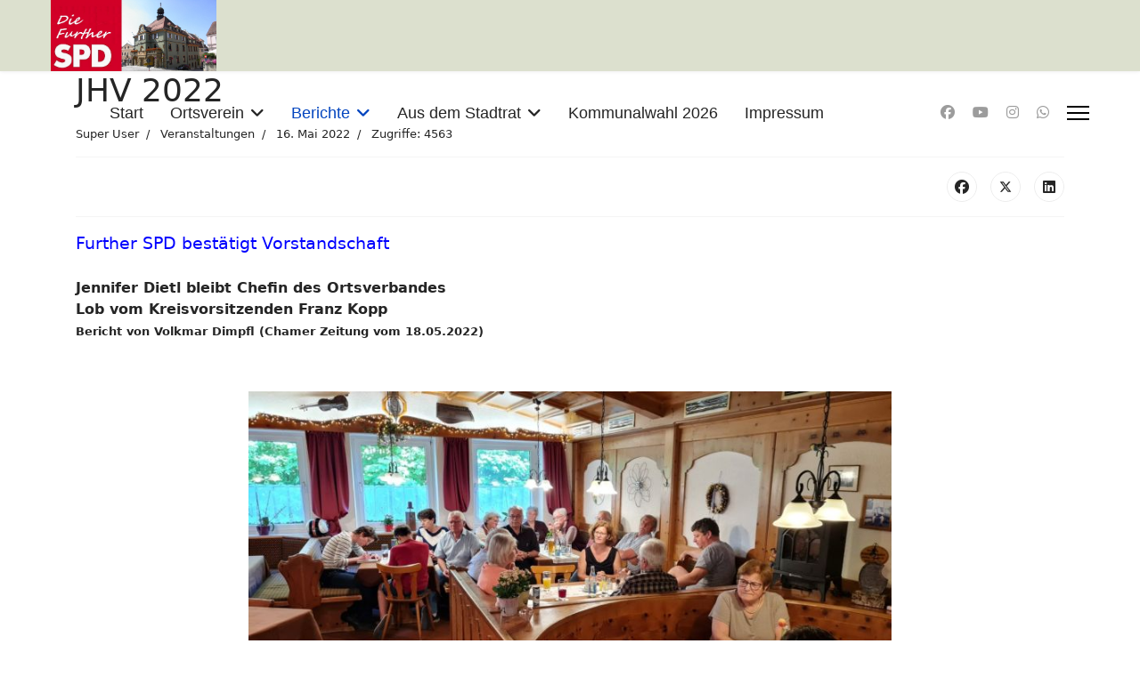

--- FILE ---
content_type: text/html; charset=utf-8
request_url: http://spd-furth.de/index.php/berichte/veranstaltungen/69-jahreshauptversammlung-2022
body_size: 8524
content:

<!doctype html>
<html lang="de-de" dir="ltr">
	<head>
		
		<meta name="viewport" content="width=device-width, initial-scale=1, shrink-to-fit=no">
		<meta charset="utf-8">
	<meta name="author" content="Super User">
	<meta name="description" content="SPD Ortsverein Furth im Wald">
	<meta name="generator" content="Joomla! - Open Source Content Management">
	<title>JHV 2022</title>
	<link href="/images/Logos/FavIcon.png" rel="icon" type="image/png">
<link href="/media/vendor/joomla-custom-elements/css/joomla-alert.min.css?0.4.1" rel="stylesheet">
	<link href="/plugins/system/jce/css/content.css?badb4208be409b1335b815dde676300e" rel="stylesheet">
	<link href="/templates/shaper_helixultimate/css/bootstrap.min.css" rel="stylesheet">
	<link href="/plugins/system/helixultimate/assets/css/system-j4.min.css" rel="stylesheet">
	<link href="/media/system/css/joomla-fontawesome.min.css?3e2060" rel="stylesheet">
	<link href="/templates/shaper_helixultimate/css/template.css" rel="stylesheet">
	<link href="/templates/shaper_helixultimate/css/presets/default.css" rel="stylesheet">
	<style>.sp-megamenu-parent > li > a, .sp-megamenu-parent > li > span, .sp-megamenu-parent .sp-dropdown li.sp-menu-item > a{font-family: 'Tahoma', sans-serif;font-size: 18px;font-weight: 500;text-decoration: none;}
</style>
	<style>.menu.nav-pills > li > a, .menu.nav-pills > li > span, .menu.nav-pills .sp-dropdown li.sp-menu-item > a{font-family: 'Tahoma', sans-serif;font-size: 18px;font-weight: 500;text-decoration: none;}
</style>
	<style>.logo-image {height:80px;}.logo-image-phone {height:80px;}</style>
	<style>@media(max-width: 992px) {.logo-image {height: 36px;}.logo-image-phone {height: 36px;}}</style>
	<style>@media(max-width: 576px) {.logo-image {height: 36px;}.logo-image-phone {height: 36px;}}</style>
<script src="/media/vendor/jquery/js/jquery.min.js?3.7.1"></script>
	<script src="/media/plg_system_jsvisit/js/jsvisit_agent.min.js?3e2060"></script>
	<script>jQuery(document).ready(function() { jsvisitCountVisitors(120,'/'); });</script>
	<script src="/media/legacy/js/jquery-noconflict.min.js?504da4"></script>
	<script src="/media/mod_menu/js/menu.min.js?3e2060" type="module"></script>
	<script type="application/json" class="joomla-script-options new">{"data":{"breakpoints":{"tablet":991,"mobile":480},"header":{"stickyOffset":"100"}},"joomla.jtext":{"ERROR":"Fehler","MESSAGE":"Nachricht","NOTICE":"Hinweis","WARNING":"Warnung","JCLOSE":"Schließen","JOK":"OK","JOPEN":"Öffnen"},"system.paths":{"root":"","rootFull":"http:\/\/spd-furth.de\/","base":"","baseFull":"http:\/\/spd-furth.de\/"},"csrf.token":"a4bda86f764b08bd663d416f9d6d455b"}</script>
	<script src="/media/system/js/core.min.js?a3d8f8"></script>
	<script src="/media/vendor/bootstrap/js/alert.min.js?5.3.8" type="module"></script>
	<script src="/media/vendor/bootstrap/js/button.min.js?5.3.8" type="module"></script>
	<script src="/media/vendor/bootstrap/js/carousel.min.js?5.3.8" type="module"></script>
	<script src="/media/vendor/bootstrap/js/collapse.min.js?5.3.8" type="module"></script>
	<script src="/media/vendor/bootstrap/js/dropdown.min.js?5.3.8" type="module"></script>
	<script src="/media/vendor/bootstrap/js/modal.min.js?5.3.8" type="module"></script>
	<script src="/media/vendor/bootstrap/js/offcanvas.min.js?5.3.8" type="module"></script>
	<script src="/media/vendor/bootstrap/js/popover.min.js?5.3.8" type="module"></script>
	<script src="/media/vendor/bootstrap/js/scrollspy.min.js?5.3.8" type="module"></script>
	<script src="/media/vendor/bootstrap/js/tab.min.js?5.3.8" type="module"></script>
	<script src="/media/vendor/bootstrap/js/toast.min.js?5.3.8" type="module"></script>
	<script src="/media/system/js/showon.min.js?e51227" type="module"></script>
	<script src="/media/system/js/messages.min.js?9a4811" type="module"></script>
	<script src="/templates/shaper_helixultimate/js/main.js"></script>
	<script type="application/ld+json">{"@context":"https://schema.org","@graph":[{"@type":"Organization","@id":"http://spd-furth.de/#/schema/Organization/base","name":"SPD Furth im Wald","url":"http://spd-furth.de/"},{"@type":"WebSite","@id":"http://spd-furth.de/#/schema/WebSite/base","url":"http://spd-furth.de/","name":"SPD Furth im Wald","publisher":{"@id":"http://spd-furth.de/#/schema/Organization/base"}},{"@type":"WebPage","@id":"http://spd-furth.de/#/schema/WebPage/base","url":"http://spd-furth.de/index.php/berichte/veranstaltungen/69-jahreshauptversammlung-2022","name":"JHV 2022","description":"SPD Ortsverein Furth im Wald","isPartOf":{"@id":"http://spd-furth.de/#/schema/WebSite/base"},"about":{"@id":"http://spd-furth.de/#/schema/Organization/base"},"inLanguage":"de-DE"},{"@type":"Article","@id":"http://spd-furth.de/#/schema/com_content/article/69","name":"JHV 2022","headline":"JHV 2022","inLanguage":"de-DE","author":{"@type":"Person","name":"Super User"},"articleSection":"Veranstaltungen","dateCreated":"2022-05-16T08:17:35+00:00","interactionStatistic":{"@type":"InteractionCounter","userInteractionCount":4563},"isPartOf":{"@id":"http://spd-furth.de/#/schema/WebPage/base"}}]}</script>
	<script>template="shaper_helixultimate";</script>
	
			</head>
	<body class="site helix-ultimate hu com_content com-content view-article layout-blog task-none itemid-123 de-de ltr sticky-header layout-fluid offcanvas-init offcanvs-position-right">

		
		
		<div class="body-wrapper">
			<div class="body-innerwrapper">
					<div class="sticky-header-placeholder"></div>
<header id="sp-header" class="full-header full-header-center">
	<div class="container-fluid">
		<div class="container-inner">
			<div class="row align-items-center">

				<!-- Left toggler (if left) -->
				
				<!-- Logo -->
				<div id="sp-logo" class="col-auto">
					<div class="sp-column">
													
							<div class="logo"><a href="/">
				<img class='logo-image '
					srcset='http://spd-furth.de/images/SPD-Banner.jpg 1x'
					src='http://spd-furth.de/images/SPD-Banner.jpg'
					height='80'
					alt='SPD Furth im Wald'
				/>
				</a></div>											</div>
				</div>

				<!-- Menu -->
				<div id="sp-menu" class="menu-with-social menu-center col-auto flex-auto">
					<div class="sp-column d-flex justify-content-between align-items-center">
						<div class="menu-with-offcanvas d-flex justify-content-between align-items-center flex-auto">
							<nav class="sp-megamenu-wrapper d-flex" role="navigation" aria-label="navigation"><ul class="sp-megamenu-parent menu-animation-fade-down d-none d-lg-block"><li class="sp-menu-item"><a   href="/index.php"  >Start</a></li><li class="sp-menu-item sp-has-child"><a   href="/index.php/ortsverein"  >Ortsverein</a><div class="sp-dropdown sp-dropdown-main sp-menu-right" style="width: 240px;"><div class="sp-dropdown-inner"><ul class="sp-dropdown-items"><li class="sp-menu-item"><a   href="/index.php/ortsverein/vorstandschaft"  >Vorstandschaft</a></li><li class="sp-menu-item"><a   href="/index.php/ortsverein/aktivitaeten"  >Aktivitäten</a></li><li class="sp-menu-item"><a   href="/index.php/ortsverein/geschichte-des-ov"  >Geschichte des OV</a></li></ul></div></div></li><li class="sp-menu-item sp-has-child active"><a   href="/index.php/berichte"  >Berichte</a><div class="sp-dropdown sp-dropdown-main sp-menu-right" style="width: 240px;"><div class="sp-dropdown-inner"><ul class="sp-dropdown-items"><li class="sp-menu-item current-item active"><a aria-current="page"  href="/index.php/berichte/veranstaltungen"  >Veranstaltungen</a></li><li class="sp-menu-item"><a   href="/index.php/berichte/wir-gratulieren"  >Wir gratulieren ...</a></li><li class="sp-menu-item"><a   href="/index.php/berichte/sonstige-zeitungsartikel"  >sonstige Zeitungsartikel</a></li></ul></div></div></li><li class="sp-menu-item sp-has-child"><a   href="/index.php/aus-dem-stadtrat"  >Aus dem Stadtrat</a><div class="sp-dropdown sp-dropdown-main sp-menu-right" style="width: 240px;"><div class="sp-dropdown-inner"><ul class="sp-dropdown-items"><li class="sp-menu-item"><a   href="/index.php/aus-dem-stadtrat/antraege-unserer-fraktion"  >Anträge unserer Fraktion</a></li><li class="sp-menu-item"><a   href="/index.php/aus-dem-stadtrat/aus-den-sitzungen"  >Aus den Sitzungen</a></li><li class="sp-menu-item"><a   href="/index.php/aus-dem-stadtrat/spd-fraktion"  >SPD - Fraktion</a></li></ul></div></div></li><li class="sp-menu-item"><a   href="/index.php/lgs-2025"  >Kommunalwahl 2026</a></li><li class="sp-menu-item"><a   href="/index.php/impressum"  >Impressum</a></li></ul></nav>							
						</div>

						<!-- Related Modules -->
						<div class="d-none d-lg-flex header-modules align-items-center">
								
													</div>

						<!-- Social icons -->
						<div class="social-wrap no-border d-flex align-items-center">
							<ul class="social-icons"><li class="social-icon-facebook"><a target="_blank" rel="noopener noreferrer" href="http://www.facebook.com/spdfurthimwald" aria-label="Facebook"><span class="fab fa-facebook" aria-hidden="true"></span></a></li><li class="social-icon-youtube"><a target="_blank" rel="noopener noreferrer" href="#" aria-label="Youtube"><span class="fab fa-youtube" aria-hidden="true"></span></a></li><li class="social-icon-instagram"><a target="_blank" rel="noopener noreferrer" href="#" aria-label="Instagram"><span class="fab fa-instagram" aria-hidden="true"></span></a></li><li class="social-icon-whatsapp"><a target="_blank" rel="noopener noreferrer" href="https://wa.me/#?text=Hi" aria-label="Whatsapp"><span class="fab fa-whatsapp" aria-hidden="true"></span></a></li></ul>						</div>

						<!-- Right toggler (if right or mega mobile) -->
													
  	<a id="offcanvas-toggler"
  	   class="offcanvas-toggler-secondary offcanvas-toggler-right d-flex align-items-center"
  	   href="#"
  	   aria-label="Menu"
  	   title="Menu">
  	   <div class="burger-icon"><span></span><span></span><span></span></div>
  	</a>											</div>
				</div>

			</div>
		</div>
	</div>
</header>				<main id="sp-main">
					
<section id="sp-unterm-banner" >

										<div class="container">
					<div class="container-inner">
						
	
<div class="row">
	
<div id="sp-component" class="col-lg-12 ">
	<div class="sp-column ">
		<div id="system-message-container" aria-live="polite"></div>


		
		<div class="article-details " itemscope itemtype="https://schema.org/Article">
    <meta itemprop="inLanguage" content="de-DE">

    
    
    
    
            <div class="article-header">
                            <h1 itemprop="headline">
                    JHV 2022                </h1>
            
            
            
                    </div>
    
    <div class="article-can-edit d-flex flex-wrap justify-content-between">
                
            </div>

            <div class="article-info">

	
					<span class="createdby" itemprop="author" itemscope itemtype="https://schema.org/Person" title="Geschrieben von: Super User">
				<span itemprop="name">Super User</span>	</span>
		
		
					<span class="category-name" title="Kategorie: Veranstaltungen">
			<a href="/index.php/berichte/veranstaltungen">Veranstaltungen</a>
	</span>
		
		
					<span class="published" title="Veröffentlicht: 16. Mai 2022">
	<time datetime="2022-05-16T08:17:35+00:00" itemprop="datePublished">
		16. Mai 2022	</time>
</span>
		
		
	
			
		
					<span class="hits">
	<meta itemprop="interactionCount" content="UserPageVisits:4563">
	Zugriffe: 4563</span>
				
			</div>
    
        
                
    
        
        
                    <div class="article-ratings-social-share d-flex justify-content-end">
                <div class="me-auto align-self-center">
                                    </div>
                <div class="social-share-block">
                    <div class="article-social-share">
	<div class="social-share-icon">
		<ul>
											<li>
					<a class="facebook" onClick="window.open('https://www.facebook.com/sharer.php?u=http://spd-furth.de/index.php/berichte/veranstaltungen/69-jahreshauptversammlung-2022','Facebook','width=600,height=300,left='+(screen.availWidth/2-300)+',top='+(screen.availHeight/2-150)+''); return false;" href="https://www.facebook.com/sharer.php?u=http://spd-furth.de/index.php/berichte/veranstaltungen/69-jahreshauptversammlung-2022" title="Facebook">
						<span class="fab fa-facebook" aria-hidden="true"></span>
					</a>
				</li>
																											<li>
					<a class="twitter" title="X (formerly Twitter)" onClick="window.open('https://twitter.com/share?url=http://spd-furth.de/index.php/berichte/veranstaltungen/69-jahreshauptversammlung-2022&amp;text=JHV%202022','Twitter share','width=600,height=300,left='+(screen.availWidth/2-300)+',top='+(screen.availHeight/2-150)+''); return false;" href="https://twitter.com/share?url=http://spd-furth.de/index.php/berichte/veranstaltungen/69-jahreshauptversammlung-2022&amp;text=JHV%202022">
					<svg xmlns="http://www.w3.org/2000/svg" viewBox="0 0 512 512" fill="currentColor" style="width: 13.56px;position: relative;top: -1.5px;"><path d="M389.2 48h70.6L305.6 224.2 487 464H345L233.7 318.6 106.5 464H35.8L200.7 275.5 26.8 48H172.4L272.9 180.9 389.2 48zM364.4 421.8h39.1L151.1 88h-42L364.4 421.8z"/></svg>
					</a>
				</li>
																												<li>
						<a class="linkedin" title="LinkedIn" onClick="window.open('https://www.linkedin.com/shareArticle?mini=true&url=http://spd-furth.de/index.php/berichte/veranstaltungen/69-jahreshauptversammlung-2022','Linkedin','width=585,height=666,left='+(screen.availWidth/2-292)+',top='+(screen.availHeight/2-333)+''); return false;" href="https://www.linkedin.com/shareArticle?mini=true&url=http://spd-furth.de/index.php/berichte/veranstaltungen/69-jahreshauptversammlung-2022" >
							<span class="fab fa-linkedin" aria-hidden="true"></span>
						</a>
					</li>
										</ul>
		</div>
	</div>
                </div>
            </div>
        
        <div itemprop="articleBody">
            <div class="TITEL"><span style="font-size: 14pt; color: #0000ff;">Further SPD bestätigt Vorstandschaft<br /></span></div>
<p><br /><strong><span style="font-size: 12pt;">J<strong>e</strong>nnifer Dietl bleibt Chefin des Ortsverbandes<br />Lob vom Kreisvorsitzenden Franz Kopp<br /><span style="font-size: 10pt;">Bericht&nbsp;<span style="font-size: 10pt;">von Volkmar Dimpfl</span><span style="font-size: 12pt;"></span>&nbsp;(Chamer Zeitung vom 18.05.2022)&nbsp;</span></span></strong></p>
<p>&nbsp;</p>
<p><img src="/images/JHV-2022.jpg" alt="" width="722" height="406" style="display: block; margin-left: auto; margin-right: auto;" /></p>
<p style="text-align: center;">&nbsp;Foto: Ehrnböck</p>
<p><span style="font-size: 12pt;"><span class="Grundtext">Furth im Wald. (vd) Neuwahlen und die Diskussion standen im Mittelpunkt der Jahresversammlung des SPD-Ortsvereins Furth im Wald am Sonntag im Gasthaus Postgarten. Vorsitzende Jennifer Dietl brachte ihre Freude zum Ausdruck, dass nun nach den turbulenten Corona-Zeiten wieder persönliche Treffen möglich sind.</span></span></p>
<p>&nbsp;</p>
<p><span style="font-size: 12pt;"><span class="Grundtext"></span><strong><span class="Zwischentitel">Aktivposten im Landkreis</span></strong></span></p>
<p><span style="font-size: 12pt;"><span class="Zwischentitel"></span><span class="Grundtext">In seinem Grußwort betonte der Kreisvorsitzende Franz Kopp, dass er gerne zu dieser Versammlung gekommen sei, denn die Online-Treffen hätte man nun lange genug ausgekostet. Er dankte den Further Genossen für ihre Beharrlichkeit und Ausdauer. Er wies darauf hin, dass die Further SPD ein Aktivposten im Landkreis sei. Er betonte auch die Bedeutung des persönlichen Kontakts; er habe in den vergangenen Monaten viel mehr Feedback erhalten als in 18 Monaten davor.</span></span></p>
<p><span style="font-size: 12pt;"><span class="Grundtext">Derzeit sei es sehr ruhig im Kreis, da die aktuellen Geschehnisse anderswo ablaufen. Doch nächstes Jahr sei Landtagswahl und man bereite sich schon darauf vor. Und es gehe nicht nur um Köpfe, sondern auch darum, wie man den Wahlkampf angehe. Vor allem wegen der Jugend werde es sicher mehr digitale Information geben, aber auch die älteren Wähler dürfe man nicht vergessen.</span></span></p>
 
<p>&nbsp;</p>
<p><span style="font-size: 12pt;"><strong><span class="Zwischentitel">Einkaufsdienst angeboten<img src="/images/JHV_2022-Jenny.jpg" alt="" width="241" height="428" style="float: right;" /></span></strong></span></p>
<p><span style="font-size: 12pt;"><span class="Zwischentitel"></span><span class="Grundtext">Jennifer Dietl griff in ihrem Bericht auf die Ukraine-Krise zurück. Man sei nicht für die Aufnahme von 600 000 Menschen gewappnet gewesen, vorhandene Probleme hätten sich verschärft. Seit sie dem Ortsverein vorsitzt, habe man immerhin fünf Neumitglieder gewonnen. Die fällige Ehrung verdienter Mitglieder wurde verschoben, da diese verhindert waren. Sie berichtete auch über den Kampf mit der Pandemie. Die Further SPD habe hier einen Einkaufsdienst angeboten, der als guter Beitrag zur Bewältigung der Krise angesehen wurde. An Weihnachten wurden Pakete an die Mitglieder verteilt.</span></span></p>
<p><span style="font-size: 12pt;"><span class="Grundtext">Die Treffen mit Polizei, Bundespolizei und Zoll Ende des Jahres wurden durchgeführt. Der Kassenbericht durch Silke Schell zeigte ein zufriedenstellendes Ergebnis. Aufgrund der Corona-Pandemie war auf eine Kassenprüfung verzichtet worden.</span></span></p>
<p><span style="font-size: 12pt;"><span class="Grundtext">Als Wunsch wurde ein Treffen mit MdB Marianne Schieder geäußert, um mit ihr über Entscheidungen der Bundesregierung zu diskutieren. Daneben wurde angeregt, Traditionen wieder aufleben zu lassen, etwa den Besuch des Drachenstich-Volksfests.</span></span></p>
<p><span style="font-size: 12pt;"><strong><span class="Info Zwischentitel">Neuwahlen:</span></strong></span></p>
<p><span style="font-size: 12pt;"><span class="Info Zwischentitel"></span>Jennifer Dietl wurde von der Versammlung erneut zur Vorsitzenden gewählt, Siegfried Ehrnböck wieder zu ihrem Stellvertreter. Kassierin wurde erneut Silke Schell, Schriftführerin Monika Friedl. Beisitzer sind Herbert Breu, Johann Pohmer, Jürgen Kögler und Wera Müller. Zu Delegierten zur Stimmkreiskonferenz wählte man Jennifer Dietl, Silke Schell und Herbert Breu (Ersatzdelegierte sind Monika Friedl, Siegfried Ehrnböck und Thomas Schell).</span></p>
<p>&nbsp;</p>
<div class="TITEL"><strong><span style="font-size: 12pt;">Bericht aus dem Stadtrat<br /><br /></span></strong></div>
<div class="TEXT"><span style="font-size: 12pt;"><span class="Grundtext">Stadtrat Sigi Ehrnböck berichtete über zwei Jahre Arbeit im Further Stadtrat. Sein Resümee: Es ist viel zu wenig passiert! Er erläuterte das an mehreren Beispielen, beginnend mit der Landesgartenschau. Mit den Daueranlagen, die direkt zur Gartenschau gehören, sei man einigermaßen im Zeitplan. Doch mit den begleitenden Projekten Hofer, Festhalle/Drachenhalle und Späth-Bräu-Gelände gehe es nur langsam voran. Die Entscheidungen seien dringlich, aber es gebe immer wieder end- und ergebnislose Diskussionen.<br /></span></span></div>
<div>&nbsp;</div>
<div class="TEXT"><span style="font-size: 12pt;"><span class="Grundtext">Bis Juli sollen jetzt die Entscheidungen fallen, aber erst müssten die Kostenschätzungen vorliegen. Sigi Ehrnböck befürchtet hier erneut lange und ergebnislose Sitzungen. Er wies auch auf die mit der Gartenschau auf die Stadt zukommende Verschuldung hin. Die aus dem Großereignis resultierenden Chancen einer nachhaltigen Entwicklung für die Stadt und auch für das Umland stünden für ihn jedoch im Vordergrund. Außerdem sei Furth im Wald auch schon höher verschuldet gewesen. Ehrnböck hofft, dass alle Stadträte sich bei den anstehenden Entscheidungen ihrer Aufgabe bewusst sind.<br /><br /></span></span></div>
<p><span style="font-size: 12pt;">Sigi Ehrnböck sprach dann noch über die Installation von Lüftungsanlagen in den Further Schulen und über den SPD-Antrag, Wohnmobil-Stellplätze in Furth zu schaffen. Immer mehr Tagestouristen kämen in die Grenzstadt und Wohnmobil-Touristen würden in der Regel die örtliche Gastronomie aufsuchen. Hier müsse weiter über einen geeigneten Platz gesprochen werden. Weitere Themen in seinem Bericht waren die Feuerwehr und die Nachfrage nach Baugebieten.&nbsp;-vd-</span></p>
<p>&nbsp;&nbsp;<img src="/images/JHV-2022-Neuwahlen.jpg" alt="" width="582" height="290" style="display: block; margin-left: auto; margin-right: auto;" /></p>
<p style="text-align: center;"><span style="font-size: 12pt;">Die Vorstandschaft des SPD-Ortsvereins Furth im Wald mit dem Kreisvorsitzenden Franz Kopp (Bürgermeister Runding, Dritter von links) und ihrem Jungmitglied Hannes Schell (Fünfter von links). Foto: Volkmar Dimpfl</span></p>        </div>

        
        
        
    

        
    

   
<nav class="pagenavigation" aria-label="Page Navigation">
    <span class="pagination ms-0">
                <a class="btn btn-sm btn-secondary previous" href="/index.php/berichte/veranstaltungen/73-nominierungsversammlung-2022" rel="prev">
            <span class="visually-hidden">
                Vorheriger Beitrag: Nominierung Landtag/Bezirkstag 2023            </span>
            <span class="icon-chevron-left" aria-hidden="true"></span> <span aria-hidden="true">Zurück</span>            </a>
                    <a class="btn btn-sm btn-secondary next" href="/index.php/berichte/veranstaltungen/67-equal-pay-4-0" rel="next">
            <span class="visually-hidden">
                Nächster Beitrag: Equal Pay 4.0            </span>
            <span aria-hidden="true">Weiter</span> <span class="icon-chevron-right" aria-hidden="true"></span>            </a>
        </span>
</nav>
	
                </div>



			</div>
</div>
</div>
											</div>
				</div>
						
	</section>

<footer id="sp-footer" >

						<div class="container">
				<div class="container-inner">
			
	
<div class="row">
	<div id="sp-footer2" class="col-lg-12 "><div class="sp-column "><span class="sp-copyright">© {2025} SPD Furth im Wald</span></div></div></div>
							</div>
			</div>
			
	</footer>
				</main>
			</div>
		</div>

		<!-- Off Canvas Menu -->
		<div class="offcanvas-overlay"></div>
		<!-- Rendering the offcanvas style -->
		<!-- If canvas style selected then render the style -->
		<!-- otherwise (for old templates) attach the offcanvas module position -->
					<div class="offcanvas-menu left-1 offcanvas-arrow-right" tabindex="-1" inert>
	<div class="d-flex align-items-center justify-content-between p-3 pt-4">
				<a href="#" class="close-offcanvas" role="button" aria-label="Close Off-canvas">
			<div class="burger-icon" aria-hidden="true">
				<span></span>
				<span></span>
				<span></span>
			</div>
		</a>
	</div>
	
	<div class="offcanvas-inner">
		<div class="d-flex header-modules mb-3">
			
					</div>
		
					<div class="sp-module "><div class="sp-module-content"><ul class="mod-menu mod-list menu nav-pills">
<li class="item-101 default"><a href="/index.php" >Start</a></li><li class="item-103 menu-deeper menu-parent"><a href="/index.php/ortsverein" >Ortsverein<span class="menu-toggler"></span></a><ul class="mod-menu__sub list-unstyled small menu-child"><li class="item-102"><a href="/index.php/ortsverein/vorstandschaft" >Vorstandschaft</a></li><li class="item-192"><a href="/index.php/ortsverein/aktivitaeten" >Aktivitäten</a></li><li class="item-104"><a href="/index.php/ortsverein/geschichte-des-ov" >Geschichte des OV</a></li></ul></li><li class="item-122 active menu-deeper menu-parent"><a href="/index.php/berichte" >Berichte<span class="menu-toggler"></span></a><ul class="mod-menu__sub list-unstyled small menu-child"><li class="item-123 current active"><a href="/index.php/berichte/veranstaltungen" aria-current="location">Veranstaltungen</a></li><li class="item-124"><a href="/index.php/berichte/wir-gratulieren" >Wir gratulieren ...</a></li><li class="item-125"><a href="/index.php/berichte/sonstige-zeitungsartikel" >sonstige Zeitungsartikel</a></li></ul></li><li class="item-129 menu-deeper menu-parent"><a href="/index.php/aus-dem-stadtrat" >Aus dem Stadtrat<span class="menu-toggler"></span></a><ul class="mod-menu__sub list-unstyled small menu-child"><li class="item-191"><a href="/index.php/aus-dem-stadtrat/antraege-unserer-fraktion" >Anträge unserer Fraktion</a></li><li class="item-130"><a href="/index.php/aus-dem-stadtrat/aus-den-sitzungen" >Aus den Sitzungen</a></li><li class="item-131"><a href="/index.php/aus-dem-stadtrat/spd-fraktion" >SPD - Fraktion</a></li></ul></li><li class="item-286"><a href="/index.php/lgs-2025" >Kommunalwahl 2026</a></li><li class="item-126"><a href="/index.php/impressum" >Impressum</a></li></ul>
</div></div>		
		
		
		
					
				
		<!-- custom module position -->
		
	</div>
</div>				

		
		

		<!-- Go to top -->
					<a href="#" class="sp-scroll-up" aria-label="Scroll to top"><span class="fas fa-angle-up" aria-hidden="true"></span></a>
					</body>
</html>